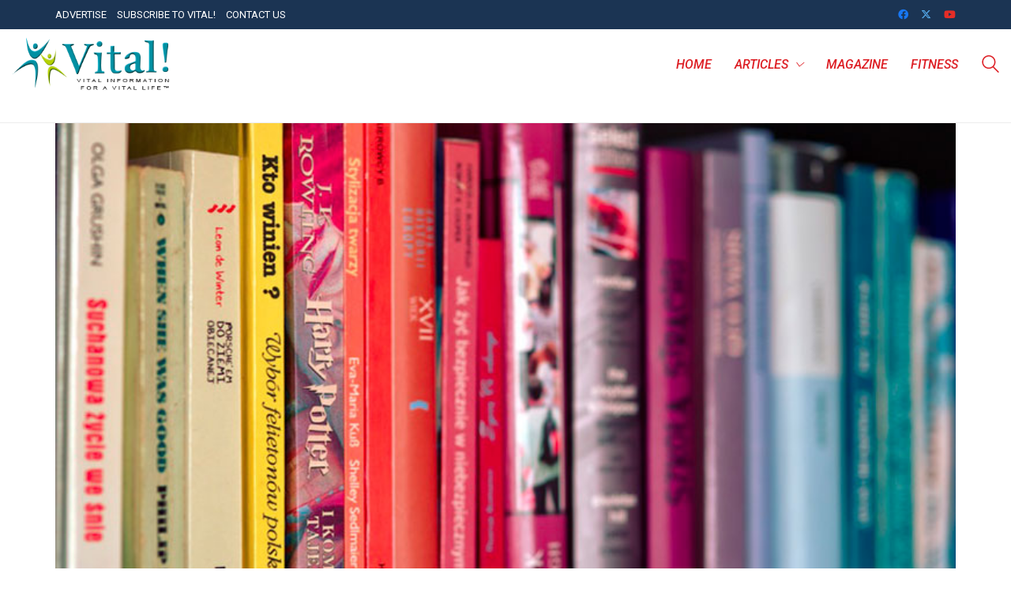

--- FILE ---
content_type: text/html; charset=UTF-8
request_url: https://vitalmagonline.com/keep-learning-with-books-book-review/
body_size: 21498
content:
<!DOCTYPE html>

<html class="no-js" dir="ltr" lang="en-US" prefix="og: https://ogp.me/ns#">
<head>
    <meta charset="UTF-8">
    <meta name="viewport" content="width=device-width, initial-scale=1.0">

	<title>Keep Learning With Books - Book Review | VitalMagOnline.com</title>
<link rel="preconnect" href="https://fonts.googleapis.com">
<link rel="preconnect" href="https://fonts.gstatic.com" crossorigin>
<link rel="preload" href="https://fonts.gstatic.com/s/roboto/v27/KFOlCnqEu92Fr1MmSU5fBBc4AMP6lQ.woff2" as="font" type="font/woff2" crossorigin>
<link rel="preload" href="https://fonts.gstatic.com/s/roboto/v27/KFOjCnqEu92Fr1Mu51TjASc6CsTYl4BO.woff2" as="font" type="font/woff2" crossorigin>
<link rel="preload" href="https://fonts.gstatic.com/s/roboto/v27/KFOmCnqEu92Fr1Mu4mxKKTU1Kg.woff2" as="font" type="font/woff2" crossorigin>
<link rel="preload" href="https://fonts.gstatic.com/s/roboto/v27/KFOkCnqEu92Fr1Mu51xIIzIXKMny.woff2" as="font" type="font/woff2" crossorigin>
<link rel="preload" href="https://fonts.gstatic.com/s/roboto/v27/KFOlCnqEu92Fr1MmEU9fBBc4AMP6lQ.woff2" as="font" type="font/woff2" crossorigin>
<link rel="preload" href="https://fonts.gstatic.com/s/roboto/v27/KFOjCnqEu92Fr1Mu51S7ACc6CsTYl4BO.woff2" as="font" type="font/woff2" crossorigin>

		<!-- All in One SEO Pro 4.7.7 - aioseo.com -->
		<meta name="description" content="September means back to school for kids and grandkids, but being older doesn’t mean you have to stop learning! There are plenty of books that educate while they entertain and introduce you to new ideas, new people, and new places. Here are some of my favorite books that taught me something about the world, made" />
		<meta name="robots" content="max-image-preview:large" />
		<meta name="google-site-verification" content="vtGY38dXPetXnZ93qi0iu48lAX5t4tSCX2A6YyT2suI" />
		<meta name="keywords" content="more for you" />
		<link rel="canonical" href="https://vitalmagonline.com/keep-learning-with-books-book-review/" />
		<meta name="generator" content="All in One SEO Pro (AIOSEO) 4.7.7" />
		<meta property="og:locale" content="en_US" />
		<meta property="og:site_name" content="VitalMagOnline.com" />
		<meta property="og:type" content="article" />
		<meta property="og:title" content="Keep Learning With Books - Book Review | VitalMagOnline.com" />
		<meta property="og:description" content="September means back to school for kids and grandkids, but being older doesn’t mean you have to stop learning! There are plenty of books that educate while they entertain and introduce you to new ideas, new people, and new places. Here are some of my favorite books that taught me something about the world, made" />
		<meta property="og:url" content="https://vitalmagonline.com/keep-learning-with-books-book-review/" />
		<meta property="fb:admins" content="867584159925371" />
		<meta property="og:image" content="https://vitalmagonline.com/wp-content/uploads/2015/09/books-colorful-harry-potter-large.jpg" />
		<meta property="og:image:secure_url" content="https://vitalmagonline.com/wp-content/uploads/2015/09/books-colorful-harry-potter-large.jpg" />
		<meta property="og:image:width" content="777" />
		<meta property="og:image:height" content="437" />
		<meta property="article:tag" content="more for you" />
		<meta property="article:published_time" content="2015-09-01T08:57:24+00:00" />
		<meta property="article:modified_time" content="2015-12-04T19:14:48+00:00" />
		<meta property="article:publisher" content="https://www.facebook.com/VitalMagOnline" />
		<meta name="twitter:card" content="summary_large_image" />
		<meta name="twitter:site" content="@vitalmag1" />
		<meta name="twitter:title" content="Keep Learning With Books - Book Review | VitalMagOnline.com" />
		<meta name="twitter:description" content="September means back to school for kids and grandkids, but being older doesn’t mean you have to stop learning! There are plenty of books that educate while they entertain and introduce you to new ideas, new people, and new places. Here are some of my favorite books that taught me something about the world, made" />
		<meta name="twitter:image" content="https://vitalmagonline.com/wp-content/uploads/2015/09/books-colorful-harry-potter-large.jpg" />
		<script type="application/ld+json" class="aioseo-schema">
			{"@context":"https:\/\/schema.org","@graph":[{"@type":"Article","@id":"https:\/\/vitalmagonline.com\/keep-learning-with-books-book-review\/#article","name":"Keep Learning With Books - Book Review | VitalMagOnline.com","headline":"Keep Learning With Books &#8211; Book Review","author":{"@id":"https:\/\/vitalmagonline.com\/author\/admin\/#author"},"publisher":{"@id":"https:\/\/vitalmagonline.com\/#person"},"image":{"@type":"ImageObject","url":"https:\/\/vitalmagonline.com\/wp-content\/uploads\/2015\/09\/books-colorful-harry-potter-large.jpg","width":777,"height":437},"datePublished":"2015-09-01T08:57:24-04:00","dateModified":"2015-12-04T19:14:48-05:00","inLanguage":"en-US","mainEntityOfPage":{"@id":"https:\/\/vitalmagonline.com\/keep-learning-with-books-book-review\/#webpage"},"isPartOf":{"@id":"https:\/\/vitalmagonline.com\/keep-learning-with-books-book-review\/#webpage"},"articleSection":"More for You"},{"@type":"BreadcrumbList","@id":"https:\/\/vitalmagonline.com\/keep-learning-with-books-book-review\/#breadcrumblist","itemListElement":[{"@type":"ListItem","@id":"https:\/\/vitalmagonline.com\/#listItem","position":1,"name":"Home","item":"https:\/\/vitalmagonline.com\/","nextItem":"https:\/\/vitalmagonline.com\/keep-learning-with-books-book-review\/#listItem"},{"@type":"ListItem","@id":"https:\/\/vitalmagonline.com\/keep-learning-with-books-book-review\/#listItem","position":2,"name":"Keep Learning With Books - Book Review","previousItem":"https:\/\/vitalmagonline.com\/#listItem"}]},{"@type":"Person","@id":"https:\/\/vitalmagonline.com\/#person","name":"Vitalmagonline","image":"https:\/\/vitalmagonline.com\/wp-content\/uploads\/2015\/10\/logo.png","sameAs":["https:\/\/www.youtube.com\/channel\/UC89eFFHlKoX06mkqzuewJzQ"]},{"@type":"Person","@id":"https:\/\/vitalmagonline.com\/author\/admin\/#author","url":"https:\/\/vitalmagonline.com\/author\/admin\/","name":"VItal Magazine","image":{"@type":"ImageObject","@id":"https:\/\/vitalmagonline.com\/keep-learning-with-books-book-review\/#authorImage","url":"https:\/\/secure.gravatar.com\/avatar\/96c5025500ba4574eb095b6d69b81be66dd4769717c0a6af320d01227b165739?s=96&d=wavatar&r=g","width":96,"height":96,"caption":"VItal Magazine"}},{"@type":"WebPage","@id":"https:\/\/vitalmagonline.com\/keep-learning-with-books-book-review\/#webpage","url":"https:\/\/vitalmagonline.com\/keep-learning-with-books-book-review\/","name":"Keep Learning With Books - Book Review | VitalMagOnline.com","description":"September means back to school for kids and grandkids, but being older doesn\u2019t mean you have to stop learning! There are plenty of books that educate while they entertain and introduce you to new ideas, new people, and new places. Here are some of my favorite books that taught me something about the world, made","inLanguage":"en-US","isPartOf":{"@id":"https:\/\/vitalmagonline.com\/#website"},"breadcrumb":{"@id":"https:\/\/vitalmagonline.com\/keep-learning-with-books-book-review\/#breadcrumblist"},"author":{"@id":"https:\/\/vitalmagonline.com\/author\/admin\/#author"},"creator":{"@id":"https:\/\/vitalmagonline.com\/author\/admin\/#author"},"image":{"@type":"ImageObject","url":"https:\/\/vitalmagonline.com\/wp-content\/uploads\/2015\/09\/books-colorful-harry-potter-large.jpg","@id":"https:\/\/vitalmagonline.com\/keep-learning-with-books-book-review\/#mainImage","width":777,"height":437},"primaryImageOfPage":{"@id":"https:\/\/vitalmagonline.com\/keep-learning-with-books-book-review\/#mainImage"},"datePublished":"2015-09-01T08:57:24-04:00","dateModified":"2015-12-04T19:14:48-05:00"},{"@type":"WebSite","@id":"https:\/\/vitalmagonline.com\/#website","url":"https:\/\/vitalmagonline.com\/","name":"VitalMagOnline.com","description":"Your One-Stop Shop for Health, Wealth and Well-Being","inLanguage":"en-US","publisher":{"@id":"https:\/\/vitalmagonline.com\/#person"}}]}
		</script>
		<!-- All in One SEO Pro -->

<link rel='dns-prefetch' href='//fonts.googleapis.com' />
<link rel="alternate" type="application/rss+xml" title="VitalMagOnline.com &raquo; Feed" href="https://vitalmagonline.com/feed/" />
<link rel="alternate" type="application/rss+xml" title="VitalMagOnline.com &raquo; Comments Feed" href="https://vitalmagonline.com/comments/feed/" />
<link rel="alternate" type="application/rss+xml" title="VitalMagOnline.com &raquo; Keep Learning With Books &#8211; Book Review Comments Feed" href="https://vitalmagonline.com/keep-learning-with-books-book-review/feed/" />
<link rel="alternate" title="oEmbed (JSON)" type="application/json+oembed" href="https://vitalmagonline.com/wp-json/oembed/1.0/embed?url=https%3A%2F%2Fvitalmagonline.com%2Fkeep-learning-with-books-book-review%2F" />
<link rel="alternate" title="oEmbed (XML)" type="text/xml+oembed" href="https://vitalmagonline.com/wp-json/oembed/1.0/embed?url=https%3A%2F%2Fvitalmagonline.com%2Fkeep-learning-with-books-book-review%2F&#038;format=xml" />
<style id='wp-img-auto-sizes-contain-inline-css'>
img:is([sizes=auto i],[sizes^="auto," i]){contain-intrinsic-size:3000px 1500px}
/*# sourceURL=wp-img-auto-sizes-contain-inline-css */
</style>
<style id='wp-emoji-styles-inline-css'>

	img.wp-smiley, img.emoji {
		display: inline !important;
		border: none !important;
		box-shadow: none !important;
		height: 1em !important;
		width: 1em !important;
		margin: 0 0.07em !important;
		vertical-align: -0.1em !important;
		background: none !important;
		padding: 0 !important;
	}
/*# sourceURL=wp-emoji-styles-inline-css */
</style>
<style id='wp-block-library-inline-css'>
:root{--wp-block-synced-color:#7a00df;--wp-block-synced-color--rgb:122,0,223;--wp-bound-block-color:var(--wp-block-synced-color);--wp-editor-canvas-background:#ddd;--wp-admin-theme-color:#007cba;--wp-admin-theme-color--rgb:0,124,186;--wp-admin-theme-color-darker-10:#006ba1;--wp-admin-theme-color-darker-10--rgb:0,107,160.5;--wp-admin-theme-color-darker-20:#005a87;--wp-admin-theme-color-darker-20--rgb:0,90,135;--wp-admin-border-width-focus:2px}@media (min-resolution:192dpi){:root{--wp-admin-border-width-focus:1.5px}}.wp-element-button{cursor:pointer}:root .has-very-light-gray-background-color{background-color:#eee}:root .has-very-dark-gray-background-color{background-color:#313131}:root .has-very-light-gray-color{color:#eee}:root .has-very-dark-gray-color{color:#313131}:root .has-vivid-green-cyan-to-vivid-cyan-blue-gradient-background{background:linear-gradient(135deg,#00d084,#0693e3)}:root .has-purple-crush-gradient-background{background:linear-gradient(135deg,#34e2e4,#4721fb 50%,#ab1dfe)}:root .has-hazy-dawn-gradient-background{background:linear-gradient(135deg,#faaca8,#dad0ec)}:root .has-subdued-olive-gradient-background{background:linear-gradient(135deg,#fafae1,#67a671)}:root .has-atomic-cream-gradient-background{background:linear-gradient(135deg,#fdd79a,#004a59)}:root .has-nightshade-gradient-background{background:linear-gradient(135deg,#330968,#31cdcf)}:root .has-midnight-gradient-background{background:linear-gradient(135deg,#020381,#2874fc)}:root{--wp--preset--font-size--normal:16px;--wp--preset--font-size--huge:42px}.has-regular-font-size{font-size:1em}.has-larger-font-size{font-size:2.625em}.has-normal-font-size{font-size:var(--wp--preset--font-size--normal)}.has-huge-font-size{font-size:var(--wp--preset--font-size--huge)}.has-text-align-center{text-align:center}.has-text-align-left{text-align:left}.has-text-align-right{text-align:right}.has-fit-text{white-space:nowrap!important}#end-resizable-editor-section{display:none}.aligncenter{clear:both}.items-justified-left{justify-content:flex-start}.items-justified-center{justify-content:center}.items-justified-right{justify-content:flex-end}.items-justified-space-between{justify-content:space-between}.screen-reader-text{border:0;clip-path:inset(50%);height:1px;margin:-1px;overflow:hidden;padding:0;position:absolute;width:1px;word-wrap:normal!important}.screen-reader-text:focus{background-color:#ddd;clip-path:none;color:#444;display:block;font-size:1em;height:auto;left:5px;line-height:normal;padding:15px 23px 14px;text-decoration:none;top:5px;width:auto;z-index:100000}html :where(.has-border-color){border-style:solid}html :where([style*=border-top-color]){border-top-style:solid}html :where([style*=border-right-color]){border-right-style:solid}html :where([style*=border-bottom-color]){border-bottom-style:solid}html :where([style*=border-left-color]){border-left-style:solid}html :where([style*=border-width]){border-style:solid}html :where([style*=border-top-width]){border-top-style:solid}html :where([style*=border-right-width]){border-right-style:solid}html :where([style*=border-bottom-width]){border-bottom-style:solid}html :where([style*=border-left-width]){border-left-style:solid}html :where(img[class*=wp-image-]){height:auto;max-width:100%}:where(figure){margin:0 0 1em}html :where(.is-position-sticky){--wp-admin--admin-bar--position-offset:var(--wp-admin--admin-bar--height,0px)}@media screen and (max-width:600px){html :where(.is-position-sticky){--wp-admin--admin-bar--position-offset:0px}}

/*# sourceURL=wp-block-library-inline-css */
</style><style id='global-styles-inline-css'>
:root{--wp--preset--aspect-ratio--square: 1;--wp--preset--aspect-ratio--4-3: 4/3;--wp--preset--aspect-ratio--3-4: 3/4;--wp--preset--aspect-ratio--3-2: 3/2;--wp--preset--aspect-ratio--2-3: 2/3;--wp--preset--aspect-ratio--16-9: 16/9;--wp--preset--aspect-ratio--9-16: 9/16;--wp--preset--color--black: #000000;--wp--preset--color--cyan-bluish-gray: #abb8c3;--wp--preset--color--white: #ffffff;--wp--preset--color--pale-pink: #f78da7;--wp--preset--color--vivid-red: #cf2e2e;--wp--preset--color--luminous-vivid-orange: #ff6900;--wp--preset--color--luminous-vivid-amber: #fcb900;--wp--preset--color--light-green-cyan: #7bdcb5;--wp--preset--color--vivid-green-cyan: #00d084;--wp--preset--color--pale-cyan-blue: #8ed1fc;--wp--preset--color--vivid-cyan-blue: #0693e3;--wp--preset--color--vivid-purple: #9b51e0;--wp--preset--gradient--vivid-cyan-blue-to-vivid-purple: linear-gradient(135deg,rgb(6,147,227) 0%,rgb(155,81,224) 100%);--wp--preset--gradient--light-green-cyan-to-vivid-green-cyan: linear-gradient(135deg,rgb(122,220,180) 0%,rgb(0,208,130) 100%);--wp--preset--gradient--luminous-vivid-amber-to-luminous-vivid-orange: linear-gradient(135deg,rgb(252,185,0) 0%,rgb(255,105,0) 100%);--wp--preset--gradient--luminous-vivid-orange-to-vivid-red: linear-gradient(135deg,rgb(255,105,0) 0%,rgb(207,46,46) 100%);--wp--preset--gradient--very-light-gray-to-cyan-bluish-gray: linear-gradient(135deg,rgb(238,238,238) 0%,rgb(169,184,195) 100%);--wp--preset--gradient--cool-to-warm-spectrum: linear-gradient(135deg,rgb(74,234,220) 0%,rgb(151,120,209) 20%,rgb(207,42,186) 40%,rgb(238,44,130) 60%,rgb(251,105,98) 80%,rgb(254,248,76) 100%);--wp--preset--gradient--blush-light-purple: linear-gradient(135deg,rgb(255,206,236) 0%,rgb(152,150,240) 100%);--wp--preset--gradient--blush-bordeaux: linear-gradient(135deg,rgb(254,205,165) 0%,rgb(254,45,45) 50%,rgb(107,0,62) 100%);--wp--preset--gradient--luminous-dusk: linear-gradient(135deg,rgb(255,203,112) 0%,rgb(199,81,192) 50%,rgb(65,88,208) 100%);--wp--preset--gradient--pale-ocean: linear-gradient(135deg,rgb(255,245,203) 0%,rgb(182,227,212) 50%,rgb(51,167,181) 100%);--wp--preset--gradient--electric-grass: linear-gradient(135deg,rgb(202,248,128) 0%,rgb(113,206,126) 100%);--wp--preset--gradient--midnight: linear-gradient(135deg,rgb(2,3,129) 0%,rgb(40,116,252) 100%);--wp--preset--font-size--small: 13px;--wp--preset--font-size--medium: 20px;--wp--preset--font-size--large: 36px;--wp--preset--font-size--x-large: 42px;--wp--preset--spacing--20: 0.44rem;--wp--preset--spacing--30: 0.67rem;--wp--preset--spacing--40: 1rem;--wp--preset--spacing--50: 1.5rem;--wp--preset--spacing--60: 2.25rem;--wp--preset--spacing--70: 3.38rem;--wp--preset--spacing--80: 5.06rem;--wp--preset--shadow--natural: 6px 6px 9px rgba(0, 0, 0, 0.2);--wp--preset--shadow--deep: 12px 12px 50px rgba(0, 0, 0, 0.4);--wp--preset--shadow--sharp: 6px 6px 0px rgba(0, 0, 0, 0.2);--wp--preset--shadow--outlined: 6px 6px 0px -3px rgb(255, 255, 255), 6px 6px rgb(0, 0, 0);--wp--preset--shadow--crisp: 6px 6px 0px rgb(0, 0, 0);}:where(.is-layout-flex){gap: 0.5em;}:where(.is-layout-grid){gap: 0.5em;}body .is-layout-flex{display: flex;}.is-layout-flex{flex-wrap: wrap;align-items: center;}.is-layout-flex > :is(*, div){margin: 0;}body .is-layout-grid{display: grid;}.is-layout-grid > :is(*, div){margin: 0;}:where(.wp-block-columns.is-layout-flex){gap: 2em;}:where(.wp-block-columns.is-layout-grid){gap: 2em;}:where(.wp-block-post-template.is-layout-flex){gap: 1.25em;}:where(.wp-block-post-template.is-layout-grid){gap: 1.25em;}.has-black-color{color: var(--wp--preset--color--black) !important;}.has-cyan-bluish-gray-color{color: var(--wp--preset--color--cyan-bluish-gray) !important;}.has-white-color{color: var(--wp--preset--color--white) !important;}.has-pale-pink-color{color: var(--wp--preset--color--pale-pink) !important;}.has-vivid-red-color{color: var(--wp--preset--color--vivid-red) !important;}.has-luminous-vivid-orange-color{color: var(--wp--preset--color--luminous-vivid-orange) !important;}.has-luminous-vivid-amber-color{color: var(--wp--preset--color--luminous-vivid-amber) !important;}.has-light-green-cyan-color{color: var(--wp--preset--color--light-green-cyan) !important;}.has-vivid-green-cyan-color{color: var(--wp--preset--color--vivid-green-cyan) !important;}.has-pale-cyan-blue-color{color: var(--wp--preset--color--pale-cyan-blue) !important;}.has-vivid-cyan-blue-color{color: var(--wp--preset--color--vivid-cyan-blue) !important;}.has-vivid-purple-color{color: var(--wp--preset--color--vivid-purple) !important;}.has-black-background-color{background-color: var(--wp--preset--color--black) !important;}.has-cyan-bluish-gray-background-color{background-color: var(--wp--preset--color--cyan-bluish-gray) !important;}.has-white-background-color{background-color: var(--wp--preset--color--white) !important;}.has-pale-pink-background-color{background-color: var(--wp--preset--color--pale-pink) !important;}.has-vivid-red-background-color{background-color: var(--wp--preset--color--vivid-red) !important;}.has-luminous-vivid-orange-background-color{background-color: var(--wp--preset--color--luminous-vivid-orange) !important;}.has-luminous-vivid-amber-background-color{background-color: var(--wp--preset--color--luminous-vivid-amber) !important;}.has-light-green-cyan-background-color{background-color: var(--wp--preset--color--light-green-cyan) !important;}.has-vivid-green-cyan-background-color{background-color: var(--wp--preset--color--vivid-green-cyan) !important;}.has-pale-cyan-blue-background-color{background-color: var(--wp--preset--color--pale-cyan-blue) !important;}.has-vivid-cyan-blue-background-color{background-color: var(--wp--preset--color--vivid-cyan-blue) !important;}.has-vivid-purple-background-color{background-color: var(--wp--preset--color--vivid-purple) !important;}.has-black-border-color{border-color: var(--wp--preset--color--black) !important;}.has-cyan-bluish-gray-border-color{border-color: var(--wp--preset--color--cyan-bluish-gray) !important;}.has-white-border-color{border-color: var(--wp--preset--color--white) !important;}.has-pale-pink-border-color{border-color: var(--wp--preset--color--pale-pink) !important;}.has-vivid-red-border-color{border-color: var(--wp--preset--color--vivid-red) !important;}.has-luminous-vivid-orange-border-color{border-color: var(--wp--preset--color--luminous-vivid-orange) !important;}.has-luminous-vivid-amber-border-color{border-color: var(--wp--preset--color--luminous-vivid-amber) !important;}.has-light-green-cyan-border-color{border-color: var(--wp--preset--color--light-green-cyan) !important;}.has-vivid-green-cyan-border-color{border-color: var(--wp--preset--color--vivid-green-cyan) !important;}.has-pale-cyan-blue-border-color{border-color: var(--wp--preset--color--pale-cyan-blue) !important;}.has-vivid-cyan-blue-border-color{border-color: var(--wp--preset--color--vivid-cyan-blue) !important;}.has-vivid-purple-border-color{border-color: var(--wp--preset--color--vivid-purple) !important;}.has-vivid-cyan-blue-to-vivid-purple-gradient-background{background: var(--wp--preset--gradient--vivid-cyan-blue-to-vivid-purple) !important;}.has-light-green-cyan-to-vivid-green-cyan-gradient-background{background: var(--wp--preset--gradient--light-green-cyan-to-vivid-green-cyan) !important;}.has-luminous-vivid-amber-to-luminous-vivid-orange-gradient-background{background: var(--wp--preset--gradient--luminous-vivid-amber-to-luminous-vivid-orange) !important;}.has-luminous-vivid-orange-to-vivid-red-gradient-background{background: var(--wp--preset--gradient--luminous-vivid-orange-to-vivid-red) !important;}.has-very-light-gray-to-cyan-bluish-gray-gradient-background{background: var(--wp--preset--gradient--very-light-gray-to-cyan-bluish-gray) !important;}.has-cool-to-warm-spectrum-gradient-background{background: var(--wp--preset--gradient--cool-to-warm-spectrum) !important;}.has-blush-light-purple-gradient-background{background: var(--wp--preset--gradient--blush-light-purple) !important;}.has-blush-bordeaux-gradient-background{background: var(--wp--preset--gradient--blush-bordeaux) !important;}.has-luminous-dusk-gradient-background{background: var(--wp--preset--gradient--luminous-dusk) !important;}.has-pale-ocean-gradient-background{background: var(--wp--preset--gradient--pale-ocean) !important;}.has-electric-grass-gradient-background{background: var(--wp--preset--gradient--electric-grass) !important;}.has-midnight-gradient-background{background: var(--wp--preset--gradient--midnight) !important;}.has-small-font-size{font-size: var(--wp--preset--font-size--small) !important;}.has-medium-font-size{font-size: var(--wp--preset--font-size--medium) !important;}.has-large-font-size{font-size: var(--wp--preset--font-size--large) !important;}.has-x-large-font-size{font-size: var(--wp--preset--font-size--x-large) !important;}
/*# sourceURL=global-styles-inline-css */
</style>

<style id='classic-theme-styles-inline-css'>
/*! This file is auto-generated */
.wp-block-button__link{color:#fff;background-color:#32373c;border-radius:9999px;box-shadow:none;text-decoration:none;padding:calc(.667em + 2px) calc(1.333em + 2px);font-size:1.125em}.wp-block-file__button{background:#32373c;color:#fff;text-decoration:none}
/*# sourceURL=/wp-includes/css/classic-themes.min.css */
</style>
<link rel='stylesheet' id='contact-form-7-css' href='https://vitalmagonline.com/wp-content/plugins/contact-form-7/includes/css/styles.css?ver=6.1.4' media='all' />
<link rel='stylesheet' id='newsletter-css' href='https://vitalmagonline.com/wp-content/plugins/newsletter/style.css?ver=9.1.1' media='all' />
<link rel='stylesheet' id='kalium-bootstrap-css-css' href='https://vitalmagonline.com/wp-content/themes/kalium/assets/css/bootstrap.min.css?ver=3.30.1766060015' media='all' />
<link rel='stylesheet' id='kalium-theme-base-css-css' href='https://vitalmagonline.com/wp-content/themes/kalium/assets/css/base.min.css?ver=3.30.1766060015' media='all' />
<link rel='stylesheet' id='kalium-theme-style-new-css-css' href='https://vitalmagonline.com/wp-content/themes/kalium/assets/css/new/style.min.css?ver=3.30.1766060015' media='all' />
<link rel='stylesheet' id='kalium-theme-other-css-css' href='https://vitalmagonline.com/wp-content/themes/kalium/assets/css/other.min.css?ver=3.30.1766060015' media='all' />
<link rel='stylesheet' id='kalium-css-loaders-css' href='https://vitalmagonline.com/wp-content/themes/kalium/assets/admin/css/css-loaders.css?ver=3.30.1766060015' media='all' />
<link rel='stylesheet' id='kalium-style-css-css' href='https://vitalmagonline.com/wp-content/themes/kalium/style.css?ver=3.30.1766060015' media='all' />
<link rel='stylesheet' id='custom-skin-css' href='https://vitalmagonline.com/wp-content/themes/kalium-child-fitness/custom-skin.css?ver=d735f08c727c1d28dd012c7ae2a86e78' media='all' />
<link rel='stylesheet' id='kalium-fluidbox-css-css' href='https://vitalmagonline.com/wp-content/themes/kalium/assets/vendors/fluidbox/css/fluidbox.min.css?ver=3.30.1766060015' media='all' />
<link rel='stylesheet' id='kalium-child-css' href='https://vitalmagonline.com/wp-content/themes/kalium-child-fitness/style.css?ver=6.9' media='all' />
<link rel='stylesheet' id='typolab-roboto-font-font-1-css' href='https://fonts.googleapis.com/css2?family=Roboto%3Aital%2Cwght%400%2C300%3B0%2C400%3B0%2C500%3B1%2C300%3B1%2C400%3B1%2C500&#038;display=swap&#038;ver=3.30' media='all' />
	<script type="text/javascript">
		var ajaxurl = ajaxurl || 'https://vitalmagonline.com/wp-admin/admin-ajax.php';
			</script>
	
<style data-font-appearance-settings>p, .section-title p {
	font-size: 18px;
}</style>
<style data-custom-selectors>h1, h2, h3, h4, h5, h6{font-family:"Roboto";font-style:italic;font-weight:500;text-transform:capitalize}.blog-posts .post-item .post-details .post-meta.category a{font-family:"Roboto";font-style:italic;font-weight:500;text-transform:uppercase;font-size:12px}.product-filter ul li a{font-family:"Roboto";font-style:italic;font-weight:500;text-transform:uppercase;font-size:15px}body, p{font-family:"Roboto";font-style:normal;font-weight:normal}.contact-form .form-group label, .comment-form label{font-family:"Roboto";font-style:italic;font-weight:normal;text-transform:uppercase;font-size:15px}.comment-reply-title{font-family:"Roboto";font-style:italic;font-weight:500;text-transform:uppercase}.contact-form .send{font-family:"Roboto";font-style:italic;font-weight:500;text-transform:uppercase}.woocommerce .product.catalog-layout-default .item-info .price{font-family:"Roboto";font-style:italic;font-weight:500;text-transform:uppercase}.woocommerce .item-info .group_table .button, .woocommerce .woocommerce .item-info form.cart .button{font-family:"Roboto";font-style:italic;font-weight:500;text-transform:uppercase}.woocommerce .woocommerce-tabs .tabs li a, .woocommerce .woocommerce-tabs .tabs li.active a{font-family:"Roboto";font-style:italic;font-weight:500;text-transform:uppercase}.woocommerce.single-product .summary > .price{font-family:"Roboto";font-style:italic;font-weight:500;text-transform:uppercase}.woocommerce .shop_table thead th{font-family:"Roboto";font-style:italic;font-weight:normal;text-transform:uppercase;font-size:12px}.woocommerce .button, .button{font-family:"Roboto";font-style:italic;font-weight:500;text-transform:uppercase}.woocommerce .product .onsale{font-family:"Roboto";font-style:normal;font-weight:500;text-transform:uppercase}.main-footer .footer-widgets .widget .working-hours li span{font-family:"Roboto";font-style:italic;font-weight:500;text-transform:uppercase;font-size:13px}.join-us-button a{font-family:"Roboto";font-style:italic;font-weight:500;text-transform:uppercase}.countdown p{font-family:"Roboto";font-style:italic;font-weight:500;text-transform:uppercase;font-size:15px}.single-blog-holder .post-controls .next-post strong, .single-blog-holder .post-controls .prev-post strong{font-family:"Roboto";font-style:italic;font-weight:normal;text-transform:uppercase}.portfolio-holder .item-box .info p a{font-family:"Roboto";font-style:italic;font-weight:500;text-transform:uppercase;font-size:13px}.timetable ul li{font-family:"Roboto";font-style:italic;font-weight:500;text-transform:uppercase}.timetable ul li strong{font-family:"Roboto";font-style:italic;font-weight:normal;text-transform:uppercase}.pricing-table .plan .plan-head{font-family:"Roboto";font-style:italic;font-weight:normal;text-transform:uppercase}.pricing-table .plan .plan-name{font-family:"Roboto";font-style:italic;font-weight:500;text-transform:uppercase}.pricing-table .plan .plan-head .price{font-family:"Roboto";font-style:normal;font-weight:500;text-transform:uppercase;font-size:32px}.pricing-table.selected .plan .plan-head .price{font-family:"Roboto";font-style:normal;font-weight:500;text-transform:uppercase;font-size:50px}.pricing-table .plan li{font-family:"Roboto";font-style:normal;font-weight:normal;text-transform:uppercase;font-size:15px}.pricing-table .plan .plan-action .btn{font-family:"Roboto";font-style:italic;font-weight:500;text-transform:uppercase}.pricing-table.selected .plan .plan-action .btn{font-family:"Roboto";font-style:italic;font-weight:500;text-transform:uppercase;font-size:22px}span.customers-choice{font-family:"Roboto";font-style:normal;font-weight:500;text-transform:uppercase;font-size:12px}.mobile-menu-wrapper .mobile-menu-container div.menu>ul>li>a, .mobile-menu-wrapper .mobile-menu-container ul.menu>li>a{font-family:"Roboto";font-style:italic;font-weight:normal;text-transform:uppercase}.mobile-menu-wrapper .mobile-menu-container div.menu>ul>li ul>li>a, .mobile-menu-wrapper .mobile-menu-container ul.menu>li ul>li>a{font-family:"Roboto";font-style:italic;font-weight:normal;text-transform:uppercase;font-size:16px}.mobile-menu-wrapper .mobile-menu-container .search-form input, .mobile-menu-wrapper .mobile-menu-container .search-form input:focus + label{font-family:"Roboto";font-style:italic;font-weight:normal;text-transform:uppercase;font-size:16px}.widget.widget_price_filter .price_slider_wrapper .price_slider_amount .button{font-family:"Roboto";font-style:normal;font-weight:500;text-transform:uppercase}.blog-posts .post-item .post-details .post-meta.date{font-family:"Roboto";font-style:normal;font-weight:500;text-transform:uppercase;font-size:12px}.blog-posts .post-item .post-details .post-meta.date span{font-family:"Roboto";font-style:normal;font-weight:500;text-transform:uppercase;font-size:18px}.main-header.menu-type-standard-menu .standard-menu-container div.menu>ul>li>a, .main-header.menu-type-standard-menu .standard-menu-container ul.menu>li>a, .main-header.menu-type-standard-menu .standard-menu-container div.menu>ul ul li a, .main-header.menu-type-standard-menu .standard-menu-container ul.menu ul li a{font-family:"Roboto";font-style:italic;font-weight:500;text-transform:uppercase}.coming-soon-container .countdown-holder ul span{font-family:"Roboto";font-style:italic;font-weight:500;text-transform:uppercase;font-size:48px}.coming-soon-container h1{font-family:"Roboto";font-style:italic;font-weight:500;text-transform:uppercase;font-size:65px}.woocommerce .shop_table .actions .button{font-family:"Roboto";font-style:italic;font-weight:normal;text-transform:uppercase;font-size:14px}.wpb_wrapper .lab-blog-posts .blog-post-entry .blog-post-content-container .blog-post-title a{font-family:"Roboto";font-style:italic;font-weight:500;text-transform:capitalize}.post-navigation--post-title{font-family:"Roboto";font-style:italic;font-weight:500;text-transform:uppercase}.woocommerce .woocommerce-Reviews #comments .commentlist .comment-text .meta strong[itemprop=author]{font-family:"Roboto";font-style:italic;font-weight:500;text-transform:uppercase;font-size:15px}.top-header-bar .working-hours li{font-family:"Roboto";font-style:normal;font-weight:normal;text-transform:uppercase}.top-header-bar .working-hours li span{font-family:"Roboto";font-style:normal;font-weight:500;text-transform:uppercase}.main-header.menu-type-standard-menu .top-header-bar .standard-menu-container ul.menu>li>a{font-family:"Roboto";font-style:normal;font-weight:normal;text-transform:uppercase}.top-header-bar{font-family:"Roboto";font-style:normal;font-weight:normal;text-transform:uppercase}</style><script type="text/javascript" src="https://vitalmagonline.com/wp-includes/js/jquery/jquery.min.js?ver=3.7.1" id="jquery-core-js"></script>
<script type="text/javascript" src="https://vitalmagonline.com/wp-includes/js/jquery/jquery-migrate.min.js?ver=3.4.1" id="jquery-migrate-js"></script>
<script></script><link rel="https://api.w.org/" href="https://vitalmagonline.com/wp-json/" /><link rel="alternate" title="JSON" type="application/json" href="https://vitalmagonline.com/wp-json/wp/v2/posts/172" /><link rel="EditURI" type="application/rsd+xml" title="RSD" href="https://vitalmagonline.com/xmlrpc.php?rsd" />
<meta name="generator" content="WordPress 6.9" />
<link rel='shortlink' href='https://vitalmagonline.com/?p=172' />
<meta name="theme-color" content="#dd1f26"><script>var mobile_menu_breakpoint = 768;</script><style data-appended-custom-css="true">@media screen and (min-width:769px) { .mobile-menu-wrapper,.mobile-menu-overlay,.header-block__item--mobile-menu-toggle {display: none;} }</style><style data-appended-custom-css="true">@media screen and (max-width:768px) { .header-block__item--standard-menu-container {display: none;} }</style><meta name="generator" content="Powered by WPBakery Page Builder - drag and drop page builder for WordPress."/>
<link rel="icon" href="https://vitalmagonline.com/wp-content/uploads/2021/05/cropped-favicon-32x32.png" sizes="32x32" />
<link rel="icon" href="https://vitalmagonline.com/wp-content/uploads/2021/05/cropped-favicon-192x192.png" sizes="192x192" />
<link rel="apple-touch-icon" href="https://vitalmagonline.com/wp-content/uploads/2021/05/cropped-favicon-180x180.png" />
<meta name="msapplication-TileImage" content="https://vitalmagonline.com/wp-content/uploads/2021/05/cropped-favicon-270x270.png" />
<noscript><style> .wpb_animate_when_almost_visible { opacity: 1; }</style></noscript><link rel='stylesheet' id='kalium-light-gallery-css-css' href='https://vitalmagonline.com/wp-content/themes/kalium/assets/vendors/light-gallery/css/lightgallery.min.css?ver=3.30.1766060015' media='all' />
<link rel='stylesheet' id='kalium-light-gallery-transitions-css-css' href='https://vitalmagonline.com/wp-content/themes/kalium/assets/vendors/light-gallery/css/lg-transitions.min.css?ver=3.30.1766060015' media='all' />
<link rel='stylesheet' id='kalium-fontawesome-css-css' href='https://vitalmagonline.com/wp-content/themes/kalium/assets/vendors/font-awesome/css/all.min.css?ver=3.30.1766060015' media='all' />
</head>
<body class="wp-singular post-template-default single single-post postid-172 single-format-standard wp-theme-kalium wp-child-theme-kalium-child-fitness wpb-js-composer js-comp-ver-8.7.2 vc_responsive">

<div class="mobile-menu-wrapper mobile-menu-slide">

    <div class="mobile-menu-container">

		<ul id="menu-main-menu" class="menu"><li id="menu-item-2191" class="menu-item menu-item-type-post_type menu-item-object-page menu-item-home menu-item-2191"><a href="https://vitalmagonline.com/">Home</a></li>
<li id="menu-item-2181" class="menu-item menu-item-type-post_type menu-item-object-page current_page_parent menu-item-has-children menu-item-2181"><a href="https://vitalmagonline.com/articles/">Articles</a>
<ul class="sub-menu">
	<li id="menu-item-2627" class="menu-item menu-item-type-taxonomy menu-item-object-category menu-item-has-children menu-item-2627"><a href="https://vitalmagonline.com/health-articles/">HEALTH</a>
	<ul class="sub-menu">
		<li id="menu-item-2628" class="menu-item menu-item-type-taxonomy menu-item-object-category menu-item-2628"><a href="https://vitalmagonline.com/health/fitness-and-sports/">Fitness and Sports</a></li>
		<li id="menu-item-2629" class="menu-item menu-item-type-taxonomy menu-item-object-category menu-item-2629"><a href="https://vitalmagonline.com/health/healthy-body/">Healthy Body</a></li>
		<li id="menu-item-2630" class="menu-item menu-item-type-taxonomy menu-item-object-category menu-item-2630"><a href="https://vitalmagonline.com/health/healthy-eating/">Healthy Eating</a></li>
		<li id="menu-item-2624" class="menu-item menu-item-type-taxonomy menu-item-object-category menu-item-2624"><a href="https://vitalmagonline.com/health/beauty-personal-care/">Beauty &amp; Personal Care</a></li>
	</ul>
</li>
	<li id="menu-item-2636" class="menu-item menu-item-type-taxonomy menu-item-object-category menu-item-has-children menu-item-2636"><a href="https://vitalmagonline.com/well-being/">WELL-BEING</a>
	<ul class="sub-menu">
		<li id="menu-item-2637" class="menu-item menu-item-type-taxonomy menu-item-object-category menu-item-2637"><a href="https://vitalmagonline.com/well-being/caregiving/">Caregiving</a></li>
		<li id="menu-item-2638" class="menu-item menu-item-type-taxonomy menu-item-object-category menu-item-2638"><a href="https://vitalmagonline.com/well-being/daily-om/">Daily Om</a></li>
		<li id="menu-item-2639" class="menu-item menu-item-type-taxonomy menu-item-object-category menu-item-2639"><a href="https://vitalmagonline.com/well-being/healthy-mind/">Healthy Mind</a></li>
		<li id="menu-item-2640" class="menu-item menu-item-type-taxonomy menu-item-object-category menu-item-2640"><a href="https://vitalmagonline.com/well-being/lifestyle/">Lifestyle</a></li>
	</ul>
</li>
	<li id="menu-item-2632" class="menu-item menu-item-type-taxonomy menu-item-object-category menu-item-has-children menu-item-2632"><a href="https://vitalmagonline.com/wealth/">WEALTH</a>
	<ul class="sub-menu">
		<li id="menu-item-2633" class="menu-item menu-item-type-taxonomy menu-item-object-category menu-item-2633"><a href="https://vitalmagonline.com/wealth/finances/">Finances</a></li>
		<li id="menu-item-2634" class="menu-item menu-item-type-taxonomy menu-item-object-category menu-item-2634"><a href="https://vitalmagonline.com/wealth/medicare/">Medicare</a></li>
		<li id="menu-item-2635" class="menu-item menu-item-type-taxonomy menu-item-object-category menu-item-2635"><a href="https://vitalmagonline.com/wealth/social-security/">Social Security</a></li>
	</ul>
</li>
	<li id="menu-item-2631" class="menu-item menu-item-type-taxonomy menu-item-object-category current-post-ancestor current-menu-parent current-post-parent menu-item-2631"><a href="https://vitalmagonline.com/more-for-you/">More for You</a></li>
</ul>
</li>
<li id="menu-item-2243" class="menu-item menu-item-type-post_type menu-item-object-page menu-item-2243"><a href="https://vitalmagonline.com/magazine/">Magazine</a></li>
<li id="menu-item-2480" class="menu-item menu-item-type-post_type menu-item-object-page menu-item-2480"><a href="https://vitalmagonline.com/fitness/">Fitness</a></li>
</ul>
		            <form role="search" method="get" class="search-form" action="https://vitalmagonline.com/">
                <input type="search" class="search-field" placeholder="Search site..." value="" name="s" id="search_mobile_inp"/>

                <label for="search_mobile_inp">
                    <i class="fa fa-search"></i>
                </label>

                <input type="submit" class="search-submit" value="Go"/>
            </form>
		
		
		
    </div>

</div>

<div class="mobile-menu-overlay"></div><div class="top-menu-container menu-type-standard-menu menu-skin-main">
    <div class="container">
        <div class="row row-table row-table-middle">

			                <div class="col-sm-6">
                    <nav class="top-menu menu-row-items-4">
						<nav class="nav-container-main-menu"><ul id="menu-main-menu-1" class="menu"><li class="menu-item menu-item-type-post_type menu-item-object-page menu-item-home menu-item-2191"><a href="https://vitalmagonline.com/"><span>Home</span></a></li>
<li class="menu-item menu-item-type-post_type menu-item-object-page current_page_parent menu-item-has-children menu-item-2181"><a href="https://vitalmagonline.com/articles/"><span>Articles</span></a>
<ul class="sub-menu">
	<li class="menu-item menu-item-type-taxonomy menu-item-object-category menu-item-has-children menu-item-2627"><a href="https://vitalmagonline.com/health-articles/"><span>HEALTH</span></a>
	<ul class="sub-menu">
		<li class="menu-item menu-item-type-taxonomy menu-item-object-category menu-item-2628"><a href="https://vitalmagonline.com/health/fitness-and-sports/"><span>Fitness and Sports</span></a></li>
		<li class="menu-item menu-item-type-taxonomy menu-item-object-category menu-item-2629"><a href="https://vitalmagonline.com/health/healthy-body/"><span>Healthy Body</span></a></li>
		<li class="menu-item menu-item-type-taxonomy menu-item-object-category menu-item-2630"><a href="https://vitalmagonline.com/health/healthy-eating/"><span>Healthy Eating</span></a></li>
		<li class="menu-item menu-item-type-taxonomy menu-item-object-category menu-item-2624"><a href="https://vitalmagonline.com/health/beauty-personal-care/"><span>Beauty &amp; Personal Care</span></a></li>
	</ul>
</li>
	<li class="menu-item menu-item-type-taxonomy menu-item-object-category menu-item-has-children menu-item-2636"><a href="https://vitalmagonline.com/well-being/"><span>WELL-BEING</span></a>
	<ul class="sub-menu">
		<li class="menu-item menu-item-type-taxonomy menu-item-object-category menu-item-2637"><a href="https://vitalmagonline.com/well-being/caregiving/"><span>Caregiving</span></a></li>
		<li class="menu-item menu-item-type-taxonomy menu-item-object-category menu-item-2638"><a href="https://vitalmagonline.com/well-being/daily-om/"><span>Daily Om</span></a></li>
		<li class="menu-item menu-item-type-taxonomy menu-item-object-category menu-item-2639"><a href="https://vitalmagonline.com/well-being/healthy-mind/"><span>Healthy Mind</span></a></li>
		<li class="menu-item menu-item-type-taxonomy menu-item-object-category menu-item-2640"><a href="https://vitalmagonline.com/well-being/lifestyle/"><span>Lifestyle</span></a></li>
	</ul>
</li>
	<li class="menu-item menu-item-type-taxonomy menu-item-object-category menu-item-has-children menu-item-2632"><a href="https://vitalmagonline.com/wealth/"><span>WEALTH</span></a>
	<ul class="sub-menu">
		<li class="menu-item menu-item-type-taxonomy menu-item-object-category menu-item-2633"><a href="https://vitalmagonline.com/wealth/finances/"><span>Finances</span></a></li>
		<li class="menu-item menu-item-type-taxonomy menu-item-object-category menu-item-2634"><a href="https://vitalmagonline.com/wealth/medicare/"><span>Medicare</span></a></li>
		<li class="menu-item menu-item-type-taxonomy menu-item-object-category menu-item-2635"><a href="https://vitalmagonline.com/wealth/social-security/"><span>Social Security</span></a></li>
	</ul>
</li>
	<li class="menu-item menu-item-type-taxonomy menu-item-object-category current-post-ancestor current-menu-parent current-post-parent menu-item-2631"><a href="https://vitalmagonline.com/more-for-you/"><span>More for You</span></a></li>
</ul>
</li>
<li class="menu-item menu-item-type-post_type menu-item-object-page menu-item-2243"><a href="https://vitalmagonline.com/magazine/"><span>Magazine</span></a></li>
<li class="menu-item menu-item-type-post_type menu-item-object-page menu-item-2480"><a href="https://vitalmagonline.com/fitness/"><span>Fitness</span></a></li>
</ul></nav>                    </nav>
                </div>
			
			                <div class="col-sm-6">
                    <div class="top-menu--widgets widgets--columned-layout widgets--columns-2 widget-area" role="complementary">
						                    </div>
                </div>
			        </div>
    </div>
</div>
<div class="wrapper" id="main-wrapper">

	<style data-appended-custom-css="true">.header-block, .site-header--static-header-type {padding-top: 10px;}</style><style data-appended-custom-css="true">.header-block, .site-header--static-header-type {padding-bottom: 10px;}</style><style data-appended-custom-css="true">.header-block {margin-bottom: 30px;}</style>    <header class="site-header main-header menu-type-standard-menu">

		<style data-appended-custom-css="true">.top-header-bar {background-color:#1b3453;border-bottom:0px}</style><style data-appended-custom-css="true">.top-header-bar--with-separators .header-block__item:before {background-color:rgba(255,255,255,0.1)}</style>        <div class="top-header-bar top-header-bar--hide-on-tablet top-header-bar--hide-on-mobile top-header-bar--with-separators">

            <div class="top-header-bar__row-container top-header-bar--row-container container">

                <div class="top-header-bar__row top-header-bar--row">

					                        <div class="top-header-bar__column top-header-bar__column--content-left top-header-bar--column top-header-bar--column-content-left">
							<div class="header-block__item header-block__item--type-menu-2 header-block__item--standard-menu-container"><div class="standard-menu-container menu-skin-light"><nav class="nav-container-2"><ul id="menu-topmenu" class="menu"><li id="menu-item-11" class="menu-item menu-item-type-post_type menu-item-object-page menu-item-11"><a href="https://vitalmagonline.com/advertise/"><span>Advertise</span></a></li>
<li id="menu-item-27" class="menu-item menu-item-type-post_type menu-item-object-page menu-item-27"><a href="https://vitalmagonline.com/subscribe-to-vital/"><span>Subscribe to Vital!</span></a></li>
<li id="menu-item-2223" class="menu-item menu-item-type-post_type menu-item-object-page menu-item-2223"><a href="https://vitalmagonline.com/contact/"><span>Contact us</span></a></li>
</ul></nav></div></div><div class="header-block__item header-block__item--type-menu-2 header-block__item--mobile-menu-toggle"><a href="#" class="toggle-bars menu-skin-light" aria-label="Toggle navigation" role="button" data-action="mobile-menu">        <span class="toggle-bars__column">
            <span class="toggle-bars__bar-lines">
                <span class="toggle-bars__bar-line toggle-bars__bar-line--top"></span>
                <span class="toggle-bars__bar-line toggle-bars__bar-line--middle"></span>
                <span class="toggle-bars__bar-line toggle-bars__bar-line--bottom"></span>
            </span>
        </span>
		</a></div>                        </div>
					
					                        <div class="top-header-bar__column top-header-bar__column--content-right top-header-bar--column top-header-bar--column-content-right top-header-bar__column--alignment-right">
							<div class="header-block__item header-block__item--type-social-networks"><ul class="social-networks-links"><li class="social-networks-links--entry">		<a href="https://www.facebook.com/VitalMagOnline" target="_blank" rel="noopener noreferrer" class="social-network-link sn-facebook sn-skin-light sn-style-color-text">
							<span class="sn-column sn-icon sn-text">
				<i class="fab fa-facebook"></i>
				</span>
			
					</a>
		</li><li class="social-networks-links--entry">		<a href="https://twitter.com/vitalmag1" target="_blank" rel="noopener noreferrer" class="social-network-link sn-twitter sn-skin-light sn-style-color-text">
							<span class="sn-column sn-icon sn-text">
				<i class="fab fa-x-twitter"></i>
				</span>
			
					</a>
		</li><li class="social-networks-links--entry">		<a href="https://www.youtube.com/channel/UC89eFFHlKoX06mkqzuewJzQ" target="_blank" rel="noopener noreferrer" class="social-network-link sn-youtube sn-skin-light sn-style-color-text">
							<span class="sn-column sn-icon sn-text">
				<i class="fab fa-youtube"></i>
				</span>
			
					</a>
		</li></ul></div>                        </div>
					
                </div>

            </div>

        </div>
		<div class="header-block">

	
	<div class="header-block__row-container container">

		<div class="header-block__row header-block__row--main">
			        <div class="header-block__column header-block__logo header-block--auto-grow">
			<style data-appended-custom-css="true">.logo-image {width:200px;height:68px;}</style><style data-appended-custom-css="true">@media screen and (max-width: 768px) { .logo-image {width:200px;height:68px;} }</style>    <a href="https://vitalmagonline.com" class="header-logo logo-image" aria-label="Go to homepage">
		            <img src="https://vitalmagonline.com/wp-content/uploads/2015/10/logo.png" class="main-logo" width="200" height="68" alt=""/>
		    </a>
        </div>
		        <div class="header-block__column header-block--content-right header-block--align-right">

            <div class="header-block__items-row">
				<div class="header-block__item header-block__item--type-menu-main-menu header-block__item--standard-menu-container"><div class="standard-menu-container dropdown-caret menu-skin-main"><nav class="nav-container-main-menu"><ul id="menu-main-menu-2" class="menu"><li class="menu-item menu-item-type-post_type menu-item-object-page menu-item-home menu-item-2191"><a href="https://vitalmagonline.com/"><span>Home</span></a></li>
<li class="menu-item menu-item-type-post_type menu-item-object-page current_page_parent menu-item-has-children menu-item-2181"><a href="https://vitalmagonline.com/articles/"><span>Articles</span></a>
<ul class="sub-menu">
	<li class="menu-item menu-item-type-taxonomy menu-item-object-category menu-item-has-children menu-item-2627"><a href="https://vitalmagonline.com/health-articles/"><span>HEALTH</span></a>
	<ul class="sub-menu">
		<li class="menu-item menu-item-type-taxonomy menu-item-object-category menu-item-2628"><a href="https://vitalmagonline.com/health/fitness-and-sports/"><span>Fitness and Sports</span></a></li>
		<li class="menu-item menu-item-type-taxonomy menu-item-object-category menu-item-2629"><a href="https://vitalmagonline.com/health/healthy-body/"><span>Healthy Body</span></a></li>
		<li class="menu-item menu-item-type-taxonomy menu-item-object-category menu-item-2630"><a href="https://vitalmagonline.com/health/healthy-eating/"><span>Healthy Eating</span></a></li>
		<li class="menu-item menu-item-type-taxonomy menu-item-object-category menu-item-2624"><a href="https://vitalmagonline.com/health/beauty-personal-care/"><span>Beauty &amp; Personal Care</span></a></li>
	</ul>
</li>
	<li class="menu-item menu-item-type-taxonomy menu-item-object-category menu-item-has-children menu-item-2636"><a href="https://vitalmagonline.com/well-being/"><span>WELL-BEING</span></a>
	<ul class="sub-menu">
		<li class="menu-item menu-item-type-taxonomy menu-item-object-category menu-item-2637"><a href="https://vitalmagonline.com/well-being/caregiving/"><span>Caregiving</span></a></li>
		<li class="menu-item menu-item-type-taxonomy menu-item-object-category menu-item-2638"><a href="https://vitalmagonline.com/well-being/daily-om/"><span>Daily Om</span></a></li>
		<li class="menu-item menu-item-type-taxonomy menu-item-object-category menu-item-2639"><a href="https://vitalmagonline.com/well-being/healthy-mind/"><span>Healthy Mind</span></a></li>
		<li class="menu-item menu-item-type-taxonomy menu-item-object-category menu-item-2640"><a href="https://vitalmagonline.com/well-being/lifestyle/"><span>Lifestyle</span></a></li>
	</ul>
</li>
	<li class="menu-item menu-item-type-taxonomy menu-item-object-category menu-item-has-children menu-item-2632"><a href="https://vitalmagonline.com/wealth/"><span>WEALTH</span></a>
	<ul class="sub-menu">
		<li class="menu-item menu-item-type-taxonomy menu-item-object-category menu-item-2633"><a href="https://vitalmagonline.com/wealth/finances/"><span>Finances</span></a></li>
		<li class="menu-item menu-item-type-taxonomy menu-item-object-category menu-item-2634"><a href="https://vitalmagonline.com/wealth/medicare/"><span>Medicare</span></a></li>
		<li class="menu-item menu-item-type-taxonomy menu-item-object-category menu-item-2635"><a href="https://vitalmagonline.com/wealth/social-security/"><span>Social Security</span></a></li>
	</ul>
</li>
	<li class="menu-item menu-item-type-taxonomy menu-item-object-category current-post-ancestor current-menu-parent current-post-parent menu-item-2631"><a href="https://vitalmagonline.com/more-for-you/"><span>More for You</span></a></li>
</ul>
</li>
<li class="menu-item menu-item-type-post_type menu-item-object-page menu-item-2243"><a href="https://vitalmagonline.com/magazine/"><span>Magazine</span></a></li>
<li class="menu-item menu-item-type-post_type menu-item-object-page menu-item-2480"><a href="https://vitalmagonline.com/fitness/"><span>Fitness</span></a></li>
</ul></nav></div></div><div class="header-block__item header-block__item--type-search-field header-block__item--hide-on-mobile">        <div class="header-search-input menu-skin-main">
            <form role="search" method="get" action="https://vitalmagonline.com/">
                <div class="search-field">
                    <span>Search site...</span>
                    <input type="search" value="" autocomplete="off" name="s"/>
                </div>

                <div class="search-icon">
                    <a href="#" data-animation="scale" aria-label="Search site">
						<?xml version="1.0" encoding="utf-8"?>
<!-- Generator: Adobe Illustrator 19.2.1, SVG Export Plug-In . SVG Version: 6.00 Build 0)  -->
<svg height="24" width="24" version="1.1" xmlns="http://www.w3.org/2000/svg" xmlns:xlink="http://www.w3.org/1999/xlink" x="0px" y="0px"
	 viewBox="0 0 1417.3 1417.3" style="enable-background:new 0 0 1417.3 1417.3;" xml:space="preserve">
<style type="text/css">
	.st0{display:none;}
	.st1{display:inline;}
</style>
<g id="search-one">
	<path d="M976.2,925.2c90.6-98.1,147.1-229.4,147.1-374.1C1123.4,247.7,876.5,0,572.2,0S21.1,247.7,21.1,551.1
		s246.9,551.1,551.1,551.1c123.9,0,237.7-40.7,330-109.7l409.8,409.8c10,10,22.4,15,34.9,15s25.8-5,34.9-15
		c19.1-19.1,19.1-50.7,0-70.7L976.2,925.2z M120.8,551.1c0-248.6,202-451.4,451.4-451.4c248.6,0,451.4,202,451.4,451.4
		s-202,451.4-451.4,451.4S120.8,799.7,120.8,551.1z"/>
</g>
<g id="search-two" class="st0">
	<path class="st1" d="M976.2,925.2c90.6-98.1,147.1-229.4,147.1-374.1C1123.4,247.7,876.5,0,572.2,0S21.1,247.7,21.1,551.1
		s246.9,551.1,551.1,551.1c123.9,0,237.7-40.7,330-109.7l409.8,409.8c10,10,22.4,15,34.9,15s25.8-5,34.9-15
		c19.1-19.1,19.1-50.7,0-70.7L976.2,925.2z"/>
</g>
</svg>
                    </a>
                </div>

				            </form>

        </div>
		</div><div class="header-block__item header-block__item--type-menu-main-menu header-block__item--mobile-menu-toggle"><a href="#" class="toggle-bars menu-skin-main" aria-label="Toggle navigation" role="button" data-action="mobile-menu">        <span class="toggle-bars__column">
            <span class="toggle-bars__bar-lines">
                <span class="toggle-bars__bar-line toggle-bars__bar-line--top"></span>
                <span class="toggle-bars__bar-line toggle-bars__bar-line--middle"></span>
                <span class="toggle-bars__bar-line toggle-bars__bar-line--bottom"></span>
            </span>
        </span>
		</a></div>            </div>

        </div>
				</div>

	</div>

	
</div>

    </header>

        <div class="single-post">

            <div class="container">

                <div class="row">

					<div class="post-image">

	
	            <a href="https://vitalmagonline.com/wp-content/uploads/2015/09/books-colorful-harry-potter-large.jpg" class="featured-image">
				<span class="image-placeholder" style="padding-bottom:56.24195624%;background-color:#eeeeee"><style>.line-spin-fade-loader > span { background-color:#ffffff }</style><span class="loader align-center" data-id="line-spin-fade-loader"><span class="loader-row"><span class="loader-inner line-spin-fade-loader"><span></span><span></span><span></span><span></span><span></span><span></span><span></span><span></span></span></span></span><img width="777" height="437" src="https://vitalmagonline.com/wp-content/uploads/2015/09/books-colorful-harry-potter-large.jpg" class="attachment-original size-original img-624 lazyloaded" loading="auto" decoding="async" fetchpriority="high" srcset="https://vitalmagonline.com/wp-content/uploads/2015/09/books-colorful-harry-potter-large.jpg 777w, https://vitalmagonline.com/wp-content/uploads/2015/09/books-colorful-harry-potter-large-600x337.jpg 600w, https://vitalmagonline.com/wp-content/uploads/2015/09/books-colorful-harry-potter-large-300x169.jpg 300w, https://vitalmagonline.com/wp-content/uploads/2015/09/books-colorful-harry-potter-large-180x101.jpg 180w, https://vitalmagonline.com/wp-content/uploads/2015/09/books-colorful-harry-potter-large-260x146.jpg 260w, https://vitalmagonline.com/wp-content/uploads/2015/09/books-colorful-harry-potter-large-373x210.jpg 373w, https://vitalmagonline.com/wp-content/uploads/2015/09/books-colorful-harry-potter-large-120x67.jpg 120w" sizes="(max-width: 777px) 100vw, 777px" alt="" /></span>            </a>
		
	
</div><article id="post-172" class="post post-172 type-post status-publish format-standard has-post-thumbnail hentry category-more-for-you">
	
		
	<section class="post--column post-body">
		
		<header class="entry-header">

	<h1 class="post-title entry-title">Keep Learning With Books &#8211; Book Review</h1>
</header>            <section class="post-meta-only">

				            <div class="post-meta category">
                <i class="icon icon-basic-folder-multiple"></i>
				<a href="https://vitalmagonline.com/more-for-you/" rel="category tag">More for You</a>            </div>
		
            </section>
		            <section class="post-content post-formatting">
				<p><strong>September means back to school for kids and grandkids, but being older doesn’t mean you have to stop learning! There are plenty of books that educate while they entertain and introduce you to new ideas, new people, and new places. Here are some of my favorite books that taught me something about the world, made me think, and changed my outlook in some way:</strong></p>
<h3 style="text-align: right;">By Suzan Jackson</h3>
<p><strong>Infidel</strong> by Ayaan Hirsi Ali – the author’s stunning memoir about growing up in a strict Muslim family in four violent and unstable countries and how she became independent and determined to fight injustice.</p>
<p><strong>Nineteen Minutes</strong> by Jodi Picoult – a fictional look at a school shooting from many different perspectives, including the shooter’s mother, that shows that things are never as black and white as they seem.</p>
<p><strong>The Innocent Man</strong> by John Grisham – Acclaimed novel writer Grisham’s foray into nonfiction is a moving, shocking true story of a man condemned to death row who turned out to be innocent.</p>
<p><strong>The Orphan Master’s Son</strong> by Adam Johnson – this 2013 Pulitzer Prize winner for fiction provides an eye-opening, rare look into North Korea, but it is also a gripping, heartbreaking, hopeful, and sometimes hilarious novel.</p>
<p><strong>The House at Sugar Beach: In Search of a Lost African Childhood</strong> by Helene Cooper – a memoir about the author’s idyllic childhood in Liberia which ended abruptly with its 1980 military coup that sent her family to America.</p>
<p><strong>The Nineteenth Wife</strong> by David Ebershoff – a novel based in historical fact about Mormon leader Brigham Young’s 19th wife, who separated from her community and fought against polygamy.</p>
<p><strong>Three Little Words</strong> by Ashley Rhodes-Courter – an engrossing and informative memoir written by a young woman who grew up in foster care that highlights the problems and changes needed in that system.</p>
<p><strong>A Constellation of Vital Phenomena</strong> by Anthony Marra – an emotionally moving, riveting novel about life, love, hope, and healing set against the backdrop of the two Chechnyan wars, a historical topic that few people know about.</p>
<p><strong>The Big Burn: Teddy Roosevelt and the Fire That Saved America</strong> by Timothy Egan – a nonfiction book that reads like a fast-paced novel about the start of the National Forest Service by Teddy Roosevelt and the Great Fire of 1910 that almost destroyed the fledgling department.</p>
<p><strong>Revolution</strong> by Deborah Wiles – this middle-grade novel (read it with your grandchildren!) is a fascinating and powerful read for all ages. The author combines a fictional story set during the 1964 Freedom Summer in Mississippi with real-life documents, quotes, and photos from that summer. Books can open your mind and teach you new things – never stop learning!</p>
            </section>
		            <section class="post-share-networks post-share-networks--style-icons">

                <div class="share-title">
					Share:                </div>

                <div class="networks-list">
					<a class="facebook" href="https://www.facebook.com/sharer.php?u=https://vitalmagonline.com/keep-learning-with-books-book-review/" target="_blank" rel="noopener" aria-label="Facebook"><i class="icon fab fa-facebook"></i></a><a class="twitter" href="https://twitter.com/share?text=Keep%20Learning%20With%20Books%20&#8211;%20Book%20Review&#038;url=https://vitalmagonline.com/keep-learning-with-books-book-review/" target="_blank" rel="noopener" aria-label="Twitter X"><i class="icon fab fa-x-twitter"></i></a><a class="linkedin" href="https://linkedin.com/shareArticle?mini=true&#038;url=https://vitalmagonline.com/keep-learning-with-books-book-review/&#038;title=Keep%20Learning%20With%20Books%20&#8211;%20Book%20Review" target="_blank" rel="noopener" aria-label="LinkedIn"><i class="icon fab fa-linkedin"></i></a><a class="tumblr" href="https://www.tumblr.com/share/link?url=https://vitalmagonline.com/keep-learning-with-books-book-review/&#038;name=Keep%20Learning%20With%20Books%20&#8211;%20Book%20Review&#038;description=" target="_blank" rel="noopener" aria-label="Tumblr"><i class="icon fab fa-tumblr"></i></a><a class="pinterest" href="https://pinterest.com/pin/create/button/?url=https://vitalmagonline.com/keep-learning-with-books-book-review/&#038;description=Keep%20Learning%20With%20Books%20&#8211;%20Book%20Review&#038;media=https://vitalmagonline.com/wp-content/uploads/2015/09/books-colorful-harry-potter-large.jpg" target="_blank" rel="noopener" aria-label="Pinterest"><i class="icon fab fa-pinterest"></i></a>                </div>

            </section>
				
	</section>
	
	<nav class="post-navigation">

    <div class="post-navigation__column">
		<a href="https://vitalmagonline.com/safe-at-home/" class="adjacent-post-link adjacent-post-link--prev adjacent-post-link--has-icon adjacent-post-link--arrow-left">
	        <span class="adjacent-post-link__icon">
            <i class="flaticon-arrow427"></i>
        </span>
	
    <span class="adjacent-post-link__text">
                    <span class="adjacent-post-link__text-secondary">
                Older Post            </span>
		
        <span class="adjacent-post-link__text-primary">
            Safe At Home        </span>
    </span>
</a>
    </div>

    <div class="post-navigation__column post-navigation__column--right">
		<a href="https://vitalmagonline.com/water-good-for-every-body-part-1/" class="adjacent-post-link adjacent-post-link--next adjacent-post-link--has-icon adjacent-post-link--arrow-right">
	        <span class="adjacent-post-link__icon">
            <i class="flaticon-arrow413"></i>
        </span>
	
    <span class="adjacent-post-link__text">
                    <span class="adjacent-post-link__text-secondary">
                Newer Post            </span>
		
        <span class="adjacent-post-link__text-primary">
            Water: Good For Every Body! Part 1        </span>
    </span>
</a>
    </div>

</nav>	
</article>
                </div>

            </div>

        </div>
		    <section class="post-comment-form">

        <div class="container">

				<div id="respond" class="comment-respond">
		<h3 id="reply-title" class="comment-reply-title">Share your thoughts <small><a rel="nofollow" id="cancel-comment-reply-link" href="/keep-learning-with-books-book-review/#respond" style="display:none;">Cancel reply</a></small></h3><p class="must-log-in">You must be <a href="https://vitalmagonline.com/my-backend/?redirect_to=https%3A%2F%2Fvitalmagonline.com%2Fkeep-learning-with-books-book-review%2F">logged in</a> to post a comment.</p>	</div><!-- #respond -->
	
        </div>

    </section>
</div><!-- .wrapper -->
<footer id="footer" role="contentinfo" class="site-footer main-footer footer-bottom-vertical site-footer-inverted main-footer-inverted footer-fullwidth">

	<div class="container">
	
	<div class="footer-widgets">
		
			
		<div class="footer--widgets widget-area widgets--columned-layout widgets--columns-6" role="complementary">
			
			<div id="nav_menu-2" class="widget widget_nav_menu"><h2 class="widgettitle">Health</h2>
<div class="menu-footerhealth-container"><ul id="menu-footerhealth" class="menu"><li id="menu-item-549" class="menu-item menu-item-type-taxonomy menu-item-object-category menu-item-549"><a href="https://vitalmagonline.com/health/healthy-body/">Healthy Body</a></li>
<li id="menu-item-550" class="menu-item menu-item-type-taxonomy menu-item-object-category menu-item-550"><a href="https://vitalmagonline.com/health/healthy-eating/">Healthy Eating</a></li>
<li id="menu-item-548" class="menu-item menu-item-type-taxonomy menu-item-object-category menu-item-548"><a href="https://vitalmagonline.com/health/fitness-and-sports/">Fitness and Sports</a></li>
<li id="menu-item-2662" class="menu-item menu-item-type-taxonomy menu-item-object-category menu-item-2662"><a href="https://vitalmagonline.com/health/beauty-personal-care/">Beauty &amp; Personal Care</a></li>
</ul></div></div><div id="nav_menu-3" class="widget widget_nav_menu"><h2 class="widgettitle">Well-Being</h2>
<div class="menu-footerwellbeing-container"><ul id="menu-footerwellbeing" class="menu"><li id="menu-item-554" class="menu-item menu-item-type-taxonomy menu-item-object-category menu-item-554"><a href="https://vitalmagonline.com/well-being/lifestyle/">Lifestyle</a></li>
<li id="menu-item-552" class="menu-item menu-item-type-taxonomy menu-item-object-category menu-item-552"><a href="https://vitalmagonline.com/well-being/daily-om/">Daily Om</a></li>
<li id="menu-item-553" class="menu-item menu-item-type-taxonomy menu-item-object-category menu-item-553"><a href="https://vitalmagonline.com/well-being/healthy-mind/">Healthy Mind</a></li>
<li id="menu-item-551" class="menu-item menu-item-type-taxonomy menu-item-object-category menu-item-551"><a href="https://vitalmagonline.com/well-being/caregiving/">Caregiving</a></li>
</ul></div></div><div id="nav_menu-4" class="widget widget_nav_menu"><h2 class="widgettitle">Wealth</h2>
<div class="menu-footerwealth-container"><ul id="menu-footerwealth" class="menu"><li id="menu-item-555" class="menu-item menu-item-type-taxonomy menu-item-object-category menu-item-555"><a href="https://vitalmagonline.com/wealth/finances/">Finances</a></li>
<li id="menu-item-557" class="menu-item menu-item-type-taxonomy menu-item-object-category menu-item-557"><a href="https://vitalmagonline.com/wealth/social-security/">Social Security</a></li>
<li id="menu-item-556" class="menu-item menu-item-type-taxonomy menu-item-object-category menu-item-556"><a href="https://vitalmagonline.com/wealth/medicare/">Medicare</a></li>
</ul></div></div><div id="nav_menu-6" class="widget widget_nav_menu"><h2 class="widgettitle">Customer Care</h2>
<div class="menu-footer-container"><ul id="menu-footer" class="menu"><li id="menu-item-2252" class="menu-item menu-item-type-post_type menu-item-object-page menu-item-2252"><a href="https://vitalmagonline.com/subscribe-to-vital/">Subscribe to Vital!</a></li>
<li id="menu-item-2253" class="menu-item menu-item-type-post_type menu-item-object-page menu-item-2253"><a href="https://vitalmagonline.com/advertise/">Advertise In Vital!</a></li>
<li id="menu-item-2660" class="menu-item menu-item-type-post_type menu-item-object-page menu-item-privacy-policy menu-item-2660"><a rel="privacy-policy" href="https://vitalmagonline.com/privacy-policy/">Privacy Policy</a></li>
<li id="menu-item-2661" class="menu-item menu-item-type-post_type menu-item-object-page menu-item-2661"><a href="https://vitalmagonline.com/terms-of-use/">Terms of Use</a></li>
<li id="menu-item-2251" class="menu-item menu-item-type-post_type menu-item-object-page menu-item-2251"><a href="https://vitalmagonline.com/contact/">Contact</a></li>
</ul></div></div><div id="newsletterwidget-2" class="widget widget_newsletterwidget"><h2 class="widgettitle">Join Our Newsletter</h2>
<p>Want more Vital? Get the latest health and wealth news, tips and advice delivered straight to your inbox.</p>
<div class="tnp tnp-subscription tnp-widget">
<form method="post" action="https://vitalmagonline.com/wp-admin/admin-ajax.php?action=tnp&amp;na=s">
<input type="hidden" name="nr" value="widget">
<input type="hidden" name="nlang" value="">
<div class="tnp-field tnp-field-email"><label for="tnp-1">Enter your email here ↓</label>
<input class="tnp-email" type="email" name="ne" id="tnp-1" value="" placeholder="" required></div>
<div class="tnp-field tnp-field-button" style="text-align: left"><input class="tnp-submit" type="submit" value="Sign me up!" style="">
</div>
</form>
</div>
</div><div id="gtranslate-2" class="widget widget_gtranslate"><div class="gtranslate_wrapper" id="gt-wrapper-26234729"></div></div>			
		</div>
	
	</div>
	
	<hr>
	
</div>
	
        <div class="footer-bottom">

            <div class="container">

                <div class="footer-bottom-content">

					
                        <div class="footer-content-right">
							<ul class="social-networks rounded colored"><li><a href="https://www.facebook.com/VitalMagOnline" target="_blank" class="facebook" title="Facebook" aria-label="Facebook" rel="noopener"><i class="fab fa-facebook"></i><span class="name">Facebook</span></a></li><li><a href="https://twitter.com/vitalmag1" target="_blank" class="twitter-x" title="Twitter X" aria-label="Twitter X" rel="noopener"><i class="fab fa-x-twitter"></i><span class="name">Twitter X</span></a></li><li><a href="https://www.youtube.com/channel/UC89eFFHlKoX06mkqzuewJzQ" target="_blank" class="youtube" title="YouTube" aria-label="YouTube" rel="noopener"><i class="fab fa-youtube"></i><span class="name">YouTube</span></a></li></ul>                        </div>

					
					
                        <div class="footer-content-left">

                            <div class="copyrights site-info">
                                <p><a href="https://vitalmagonline.com">Vitalmagonline.com</a> © 2024 Vital! Magazine ® Vital Media LLC. All Rights Reserved.</p>
                            </div>

                        </div>

					                </div>

            </div>

        </div>

	
</footer><script type="speculationrules">
{"prefetch":[{"source":"document","where":{"and":[{"href_matches":"/*"},{"not":{"href_matches":["/wp-*.php","/wp-admin/*","/wp-content/uploads/*","/wp-content/*","/wp-content/plugins/*","/wp-content/themes/kalium-child-fitness/*","/wp-content/themes/kalium/*","/*\\?(.+)"]}},{"not":{"selector_matches":"a[rel~=\"nofollow\"]"}},{"not":{"selector_matches":".no-prefetch, .no-prefetch a"}}]},"eagerness":"conservative"}]}
</script>
<script type="application/ld+json">{"@context":"https:\/\/schema.org\/","@type":"Organization","name":"VitalMagOnline.com","url":"https:\/\/vitalmagonline.com","logo":"https:\/\/vitalmagonline.com\/wp-content\/uploads\/2015\/10\/logo.png"}</script>	<a href="#top" class="go-to-top position-bottom-right rounded" data-type="footer"
		data-val="footer">
		<i class="flaticon-bottom4"></i>
	</a>
	<script type="text/javascript" src="https://vitalmagonline.com/wp-includes/js/dist/hooks.min.js?ver=dd5603f07f9220ed27f1" id="wp-hooks-js"></script>
<script type="text/javascript" src="https://vitalmagonline.com/wp-includes/js/dist/i18n.min.js?ver=c26c3dc7bed366793375" id="wp-i18n-js"></script>
<script type="text/javascript" id="wp-i18n-js-after">
/* <![CDATA[ */
wp.i18n.setLocaleData( { 'text direction\u0004ltr': [ 'ltr' ] } );
//# sourceURL=wp-i18n-js-after
/* ]]> */
</script>
<script type="text/javascript" src="https://vitalmagonline.com/wp-content/plugins/contact-form-7/includes/swv/js/index.js?ver=6.1.4" id="swv-js"></script>
<script type="text/javascript" id="contact-form-7-js-before">
/* <![CDATA[ */
var wpcf7 = {
    "api": {
        "root": "https:\/\/vitalmagonline.com\/wp-json\/",
        "namespace": "contact-form-7\/v1"
    }
};
//# sourceURL=contact-form-7-js-before
/* ]]> */
</script>
<script type="text/javascript" src="https://vitalmagonline.com/wp-content/plugins/contact-form-7/includes/js/index.js?ver=6.1.4" id="contact-form-7-js"></script>
<script type="text/javascript" id="newsletter-js-extra">
/* <![CDATA[ */
var newsletter_data = {"action_url":"https://vitalmagonline.com/wp-admin/admin-ajax.php"};
//# sourceURL=newsletter-js-extra
/* ]]> */
</script>
<script type="text/javascript" src="https://vitalmagonline.com/wp-content/plugins/newsletter/main.js?ver=9.1.1" id="newsletter-js"></script>
<script type="text/javascript" src="https://vitalmagonline.com/wp-content/themes/kalium/assets/vendors/gsap/gsap.min.js?ver=3.30.1766060015" id="kalium-gsap-js-js"></script>
<script type="text/javascript" src="https://vitalmagonline.com/wp-content/themes/kalium/assets/vendors/gsap/ScrollToPlugin.min.js?ver=3.30.1766060015" id="kalium-gsap-scrollto-js-js"></script>
<script type="text/javascript" src="https://vitalmagonline.com/wp-content/themes/kalium/assets/vendors/scrollmagic/ScrollMagic.min.js?ver=3.30.1766060015" id="kalium-scrollmagic-js-js"></script>
<script type="text/javascript" src="https://vitalmagonline.com/wp-content/themes/kalium/assets/vendors/scrollmagic/plugins/animation.gsap.min.js?ver=3.30.1766060015" id="kalium-scrollmagic-gsap-js-js"></script>
<script type="text/javascript" src="https://vitalmagonline.com/wp-content/themes/kalium/assets/vendors/jquery-libs/jquery.ba-throttle-debounce.js?ver=3.30.1766060015" id="kalium-jquery-throttle-debounce-js-js"></script>
<script type="text/javascript" src="https://vitalmagonline.com/wp-content/themes/kalium/assets/vendors/fluidbox/jquery.fluidbox.min.js?ver=3.30.1766060015" id="kalium-fluidbox-js-js"></script>
<script type="text/javascript" src="https://vitalmagonline.com/wp-includes/js/comment-reply.min.js?ver=6.9" id="comment-reply-js" async="async" data-wp-strategy="async" fetchpriority="low"></script>
<script type="text/javascript" src="https://vitalmagonline.com/wp-content/themes/kalium/assets/vendors/gsap/SplitText.min.js?ver=3.30.1766060015" id="kalium-gsap-splittext-js-js"></script>
<script type="text/javascript" src="https://vitalmagonline.com/wp-content/themes/kalium/assets/vendors/light-gallery/lightgallery-all.min.js?ver=3.30.1766060015" id="kalium-light-gallery-js-js"></script>
<script type="text/javascript" id="gt_widget_script_26234729-js-before">
/* <![CDATA[ */
window.gtranslateSettings = /* document.write */ window.gtranslateSettings || {};window.gtranslateSettings['26234729'] = {"default_language":"en","languages":["zh-CN","en","fr","it","es"],"dropdown_languages":["zh-CN","en","fr","it","es"],"url_structure":"none","detect_browser_language":1,"add_new_line":1,"flag_style":"2d","flag_size":32,"wrapper_selector":"#gt-wrapper-26234729","alt_flags":{"en":"usa","es":"mexico"},"horizontal_position":"inline","flags_location":"\/wp-content\/plugins\/gtranslate\/flags\/"};
//# sourceURL=gt_widget_script_26234729-js-before
/* ]]> */
</script><script src="https://vitalmagonline.com/wp-content/plugins/gtranslate/js/fd.js?ver=6.9" data-no-optimize="1" data-no-minify="1" data-gt-orig-url="/keep-learning-with-books-book-review/" data-gt-orig-domain="vitalmagonline.com" data-gt-widget-id="26234729" defer></script><script type="text/javascript" id="kalium-main-js-js-before">
/* <![CDATA[ */
var _k = _k || {}; _k.enqueueAssets = {"js":{"light-gallery":[{"src":"https:\/\/vitalmagonline.com\/wp-content\/themes\/kalium\/assets\/vendors\/light-gallery\/lightgallery-all.min.js"}],"videojs":[{"src":"https:\/\/vitalmagonline.com\/wp-content\/themes\/kalium\/assets\/vendors\/video-js\/video.min.js"}]},"css":{"light-gallery":[{"src":"https:\/\/vitalmagonline.com\/wp-content\/themes\/kalium\/assets\/vendors\/light-gallery\/css\/lightgallery.min.css"},{"src":"https:\/\/vitalmagonline.com\/wp-content\/themes\/kalium\/assets\/vendors\/light-gallery\/css\/lg-transitions.min.css"}],"videojs":[{"src":"https:\/\/vitalmagonline.com\/wp-content\/themes\/kalium\/assets\/vendors\/video-js\/video-js.min.css"}]}};
var _k = _k || {}; _k.require = function(e){var t=e instanceof Array?e:[e],r=function(e){var t,t;e.match(/\.js(\?.*)?$/)?(t=document.createElement("script")).src=e:((t=document.createElement("link")).rel="stylesheet",t.href=e);var r=!1,a=jQuery("[data-deploader]").each((function(t,a){e!=jQuery(a).attr("src")&&e!=jQuery(a).attr("href")||(r=!0)})).length;r||(t.setAttribute("data-deploader",a),jQuery("head").append(t))},a;return new Promise((function(e,a){var n=0,c=function(t){if(t&&t.length){var a=t.shift(),n=a.match(/\.js(\?.*)?$/)?"script":"text";jQuery.ajax({dataType:n,url:a,cache:!0}).success((function(){r(a)})).always((function(){a.length&&c(t)}))}else e()};c(t)}))};;
//# sourceURL=kalium-main-js-js-before
/* ]]> */
</script>
<script type="text/javascript" src="https://vitalmagonline.com/wp-content/themes/kalium/assets/js/main.min.js?ver=3.30.1766060015" id="kalium-main-js-js"></script>
<script id="wp-emoji-settings" type="application/json">
{"baseUrl":"https://s.w.org/images/core/emoji/17.0.2/72x72/","ext":".png","svgUrl":"https://s.w.org/images/core/emoji/17.0.2/svg/","svgExt":".svg","source":{"concatemoji":"https://vitalmagonline.com/wp-includes/js/wp-emoji-release.min.js?ver=6.9"}}
</script>
<script type="module">
/* <![CDATA[ */
/*! This file is auto-generated */
const a=JSON.parse(document.getElementById("wp-emoji-settings").textContent),o=(window._wpemojiSettings=a,"wpEmojiSettingsSupports"),s=["flag","emoji"];function i(e){try{var t={supportTests:e,timestamp:(new Date).valueOf()};sessionStorage.setItem(o,JSON.stringify(t))}catch(e){}}function c(e,t,n){e.clearRect(0,0,e.canvas.width,e.canvas.height),e.fillText(t,0,0);t=new Uint32Array(e.getImageData(0,0,e.canvas.width,e.canvas.height).data);e.clearRect(0,0,e.canvas.width,e.canvas.height),e.fillText(n,0,0);const a=new Uint32Array(e.getImageData(0,0,e.canvas.width,e.canvas.height).data);return t.every((e,t)=>e===a[t])}function p(e,t){e.clearRect(0,0,e.canvas.width,e.canvas.height),e.fillText(t,0,0);var n=e.getImageData(16,16,1,1);for(let e=0;e<n.data.length;e++)if(0!==n.data[e])return!1;return!0}function u(e,t,n,a){switch(t){case"flag":return n(e,"\ud83c\udff3\ufe0f\u200d\u26a7\ufe0f","\ud83c\udff3\ufe0f\u200b\u26a7\ufe0f")?!1:!n(e,"\ud83c\udde8\ud83c\uddf6","\ud83c\udde8\u200b\ud83c\uddf6")&&!n(e,"\ud83c\udff4\udb40\udc67\udb40\udc62\udb40\udc65\udb40\udc6e\udb40\udc67\udb40\udc7f","\ud83c\udff4\u200b\udb40\udc67\u200b\udb40\udc62\u200b\udb40\udc65\u200b\udb40\udc6e\u200b\udb40\udc67\u200b\udb40\udc7f");case"emoji":return!a(e,"\ud83e\u1fac8")}return!1}function f(e,t,n,a){let r;const o=(r="undefined"!=typeof WorkerGlobalScope&&self instanceof WorkerGlobalScope?new OffscreenCanvas(300,150):document.createElement("canvas")).getContext("2d",{willReadFrequently:!0}),s=(o.textBaseline="top",o.font="600 32px Arial",{});return e.forEach(e=>{s[e]=t(o,e,n,a)}),s}function r(e){var t=document.createElement("script");t.src=e,t.defer=!0,document.head.appendChild(t)}a.supports={everything:!0,everythingExceptFlag:!0},new Promise(t=>{let n=function(){try{var e=JSON.parse(sessionStorage.getItem(o));if("object"==typeof e&&"number"==typeof e.timestamp&&(new Date).valueOf()<e.timestamp+604800&&"object"==typeof e.supportTests)return e.supportTests}catch(e){}return null}();if(!n){if("undefined"!=typeof Worker&&"undefined"!=typeof OffscreenCanvas&&"undefined"!=typeof URL&&URL.createObjectURL&&"undefined"!=typeof Blob)try{var e="postMessage("+f.toString()+"("+[JSON.stringify(s),u.toString(),c.toString(),p.toString()].join(",")+"));",a=new Blob([e],{type:"text/javascript"});const r=new Worker(URL.createObjectURL(a),{name:"wpTestEmojiSupports"});return void(r.onmessage=e=>{i(n=e.data),r.terminate(),t(n)})}catch(e){}i(n=f(s,u,c,p))}t(n)}).then(e=>{for(const n in e)a.supports[n]=e[n],a.supports.everything=a.supports.everything&&a.supports[n],"flag"!==n&&(a.supports.everythingExceptFlag=a.supports.everythingExceptFlag&&a.supports[n]);var t;a.supports.everythingExceptFlag=a.supports.everythingExceptFlag&&!a.supports.flag,a.supports.everything||((t=a.source||{}).concatemoji?r(t.concatemoji):t.wpemoji&&t.twemoji&&(r(t.twemoji),r(t.wpemoji)))});
//# sourceURL=https://vitalmagonline.com/wp-includes/js/wp-emoji-loader.min.js
/* ]]> */
</script>
<script></script>
<!-- TET: 0.195259 / 3.30ch -->
</body>
</html>